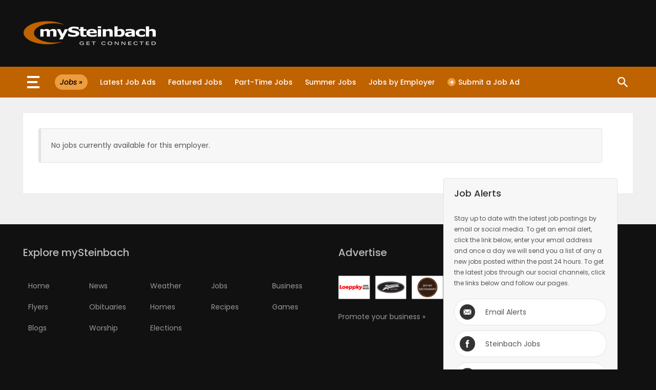

--- FILE ---
content_type: text/html; charset=UTF-8
request_url: https://www.mysteinbach.ca/jobs/employer/roma-masonry/
body_size: 2852
content:
<!DOCTYPE html>
<html lang="en">

<head>
<meta charset="utf-8">
<meta name="viewport" content="width=device-width, maximum-scale=1.0">
<meta name="format-detection" content="telephone=no">
<title>Jobs at Roma Masonry</title>
<meta content="Browse all the latest job and career opportunities at Roma Masonry." name="description">
<link rel="preconnect" href="https://fonts.googleapis.com">
<link rel="preconnect" href="https://fonts.gstatic.com" crossorigin>
<link href="https://fonts.googleapis.com/css?family=Oswald:400|Noto+Sans:400|Poppins:400,500,600,400italic,500italic" rel="stylesheet">
<link href="https://www.mysteinbach.ca/assets/template/global/images/ms-touch-icon.png" rel="apple-touch-icon">
<link href="https://www.mysteinbach.ca/assets/template/web/style/global.css?v111725a" rel="stylesheet">
<link href="https://www.mysteinbach.ca/assets/template/web/style/jobs.css?v041225a" rel="stylesheet">
<link href="https://www.mysteinbach.ca/jobs/feed/" rel="alternate" title="Steinbach Jobs RSS Feed" type="application/rss+xml">
<link rel="alternate" type="application/rss+xml" title="Steinbach Jobs &raquo; Roma Masonry Employer Feed" href="https://www.mysteinbach.ca/jobs/employer/roma-masonry/feed/" />
<script>
  !function(g,s,q,r,d){r=g[r]=g[r]||function(){(r.q=r.q||[]).push(arguments)};
  d=s.createElement(q);d.src='//d1l6p2sc9645hc.cloudfront.net/gosquared.js';q=
  s.getElementsByTagName(q)[0];q.parentNode.insertBefore(d,q)}(window,document
  ,'script','_gs');

  _gs('GSN-344002-R');
  _gs('set', 'anonymizeIP', true);
</script>
</head>

<body>

<div id="global-wrapper">	
	<div id="header-wrapper">
    <div id="header-container">
        <div id="header-logo">
            <a href="https://www.mysteinbach.ca/">
            <img alt="mySteinbach" height="90" src="https://www.mysteinbach.ca/assets/template/web/images/global/logo-ms.png" width="260"></a>
        </div>
        <div id="header-right">
            <ins data-revive-zoneid="1" data-revive-id="141f40f197cf8b97eb7b62052e5ee025"></ins>
            <script async src="https://www.mysteinbach.biz/ra/553/www/delivery/asyncjs.php"></script>
        </div>
    </div>
</div>
<div id="nav-global">
	<div id="nav-wrapper">
		<div id="nav-container">
			<div id="sections-link" onclick="openNav()">
				<span class="sl-line"></span>
				<span class="sl-line-middle"></span>
				<span class="sl-line"></span>
			</div>
			<div id="side-nav-wrapper" class="side-nav">
	<div id="sn-header">
		<div id="sn-search">
			<a href="https://www.mysteinbach.ca/info/search/"></a>
		</div>
		<div id="sn-home">
			<a href="https://www.mysteinbach.ca/"></a>
		</div>
		<div id="sn-close">
			<div id="sn-close-button">
				<a href="javascript:void(0)" class="close" onclick="closeNav()">&times;</a>
			</div>
		</div>
	</div>
	<div id="sections-wrapper">
		<div class="sections-container">
			<div class="sections-title">Website Sections</div>
			<div class="website-sections">
				<ul>
					<li><a href="https://www.mysteinbach.ca/news/">News</a></li>
					<li><a href="https://www.mysteinbach.ca/weather/">Weather</a></li>
					<li><a href="https://www.mysteinbach.ca/jobs/">Jobs</a></li>
					<li><a href="https://www.mysteinbach.ca/business/">Business</a></li>
					<li><a href="https://www.mysteinbach.ca/obituaries/">Obituaries</a></li>
					<li><a href="https://www.mysteinbach.ca/homes/">Homes</a></li>
					<li><a href="https://www.mysteinbach.ca/game-zone/">Games</a></li>
					<li><a href="https://www.mysteinbach.ca/blogs/">Blogs</a></li>
				</ul>
			</div>
		</div>
		<div class="sections-container">
			<div class="sections-title">Featured Sections</div>
			<div class="website-sections">
				<ul>
					<li><a href="https://www.mysteinbach.ca/worship/">Worship</a></li>
					<li><a href="https://www.mysteinbach.ca/flyers/" target="_blank">Flyers</a></li>
					<li><a href="https://www.mysteinbach.ca/elections/">Elections</a></li>
					<li><a href="https://www.mysteinbach.ca/recipes/">Recipes</a></li>
				</ul>
			</div>
		</div>
		<div class="sections-container">
			<div class="sections-title">Game Zone</div>
			<div class="website-sections">
				<ul>
					<li><a href="https://www.mysteinbach.ca/game-zone/latest/">Latest Games</a></li>
					<li><a href="https://www.mysteinbach.ca/game-zone/category/mahjong/">Mahjong</a></li>
					<li><a href="https://www.mysteinbach.ca/game-zone/category/match-3/">Match-3</a></li>
					<li><a href="https://www.mysteinbach.ca/game-zone/category/puzzle/">Puzzle</a></li>
				</ul>
			</div>
		</div>
	</div>
</div>
			<div id="sub-nav">
<ul>
<li class="section-index"><a href="https://www.mysteinbach.ca/jobs/"><span>Jobs &raquo;</span></a></li>
<li><a href="https://www.mysteinbach.ca/jobs/latest-ads/">Latest Job Ads</a></li>
<li><a href="https://www.mysteinbach.ca/jobs/featured-ads/">Featured Jobs</a></li>
<li><a href="https://www.mysteinbach.ca/jobs/part-time/">Part-Time Jobs</a></li>
<li><a href="https://www.mysteinbach.ca/jobs/summer-jobs/">Summer Jobs</a></li>
<li><a href="https://www.mysteinbach.ca/jobs/employers/">Jobs by Employer</a></li>
<li><a href="https://www.mysteinbach.ca/jobs/place-ad/"><span class="nav-submit">&#43;</span>Submit a Job Ad</a></li>
<li class="site-search"><a href="https://www.mysteinbach.ca/info/search/"><span>Site Search</span></a></li>
</ul>
</div>		</div>
	</div>
</div>
		
	<div id="content-wrapper">
		<div id="content-container">

<div id="content-two-columns">
	
	<div id="content-a">
		<div class="content-a-container">
						<div class="information">
				<p>No jobs currently available for this employer.</p>
			</div>
						</div>

					</div>
	</div>
	
	<div id="content-b">
		<div class="widget">
	<div class="widget-desc">Job Alerts</div>
	<div class="job-alerts">
		<div class="ja-content">
			<p>Stay up to date with the latest job postings by email or social media.
			To get an email alert, click the link below, enter your email address and 
			once a day we will send you a list of any a new jobs posted within the 
			past 24 hours. To get the latest jobs through our social channels, click
			the links below and follow our pages.</p>			
			<div class="subscribe">
				<ul>
					<li><a class="alert-email" href="https://www.mysteinbach.ca/jobs/subscribe/">Email Alerts</a></li>
					<li><a class="alert-facebook" href="https://www.facebook.com/SteinbachJobs" target="_blank">Steinbach Jobs</a></li>
					<li><a class="alert-x" href="https://x.com/mySteinbachJobs" target="_blank">Steinbach Jobs</a></li>
				</ul>			
			</div>
		</div>
	</div>
</div>
	</div>
	
</div>

		</div>
    </div>
    <div id="display-wrapper">
	<div id="display-container">
		<ins data-revive-zoneid="2" data-revive-id="141f40f197cf8b97eb7b62052e5ee025"></ins>
		<script async src="https://www.mysteinbach.biz/ra/553/www/delivery/asyncjs.php"></script>
	</div>
</div>
<div id="footer-wrapper">
    <div id="footer-container">
        <div id="footer-top">
            <div class="footer-section-a">
                <div class="fs-desc">Explore mySteinbach</div>
                <div id="footer-explore">
                    <ul>
                        <li><a href="https://www.mysteinbach.ca/">Home</a></li>
                        <li><a href="https://www.mysteinbach.ca/news/">News</a></li>
                        <li><a href="https://www.mysteinbach.ca/weather/">Weather</a></li>
                        <li><a href="https://www.mysteinbach.ca/jobs/">Jobs</a></li>
                        <li><a href="https://www.mysteinbach.ca/business/">Business</a></li>
                        <li><a href="https://www.mysteinbach.ca/flyers/" target="_blank">Flyers</a></li>
                        <li><a href="https://www.mysteinbach.ca/obituaries/">Obituaries</a></li>
                        <li><a href="https://www.mysteinbach.ca/homes/">Homes</a></li>
                        <li><a href="https://www.mysteinbach.ca/recipes/">Recipes</a></li>
                        <li><a href="https://www.mysteinbach.ca/game-zone/">Games</a></li>
                        <li><a href="https://www.mysteinbach.ca/blogs/">Blogs</a></li>
                        <li><a href="https://www.mysteinbach.ca/worship/">Worship</a></li>
                        <li><a href="https://www.mysteinbach.ca/elections/">Elections</a></li>
                    </ul>
                </div>
            </div>
            <div class="footer-section-b">
                <div class="fs-desc">Advertise</div>
                <div id="footer-advertise">
                    <div class="advertise-wrapper">
                        <div class="advertise-thumb">
	<a href="https://www.mysteinbach.ca/business/loeppky-auto-sales/">
	<img width="160" height="120" src="https://www.mysteinbach.ca/business/wp-content/uploads/loeppky-auto-120916.jpg" class="attachment-full size-full wp-post-image" alt="Loeppky Auto" decoding="async" /></a>
</div>
<div class="advertise-thumb">
	<a href="https://www.mysteinbach.ca/business/dynamic-specialty-vehicles/">
	<img width="160" height="120" src="https://www.mysteinbach.ca/business/wp-content/uploads/dynamic-specialty-vehicles-listing.jpg" class="attachment-full size-full wp-post-image" alt="Dynamic Specialty Vehicles" decoding="async" /></a>
</div>
<div class="advertise-thumb">
	<a href="https://www.mysteinbach.ca/business/sky-hy-restaurant/">
	<img width="160" height="120" src="https://www.mysteinbach.ca/business/wp-content/uploads/listing-sky-hy.jpg" class="attachment-full size-full wp-post-image" alt="Sky-Hy Restaurant" decoding="async" /></a>
</div>
                    </div>
                    <div class="advertise-more">
                        <a href="https://www.mysteinbach.ca/info/advertise/business/">Promote your business &raquo;</a>
                    </div>
                </div>
            </div>
        </div>
        <div id="footer-bottom">
            <div class="footer-section-a">
                <div class="fs-desc">Get Connected</div>
                <div id="footer-connected">
                    <ul>
                        <li><a class="connected-x" href="https://x.com/mySteinbachJobs" target="_blank">mySteinbach Jobs</a></li>
                        <li><a class="connected-x" href="https://x.com/steinbachgames" target="_blank">Steinbach Games</a></li>
                        <li><a class="connected-instagram" href="https://www.instagram.com/steinbachhomes/" target="_blank">Steinbach Homes</a></li>
                        <li><a class="connected-threads" href="https://www.threads.net/@steinbachhomes" target="_blank">Steinbach Homes</a></li>
                        <li><a class="connected-facebook" href="https://www.facebook.com/SteinbachRealEstate" target="_blank">Steinbach Real Estate</a></li>
                        <li><a class="connected-facebook" href="https://www.facebook.com/SteinbachJobs" target="_blank">Steinbach Jobs</a></li>
                        <li><a class="connected-facebook" href="https://www.facebook.com/MBMissingPersons/" target="_blank">Missing Persons</a></li>
                        <li><a class="connected-facebook" href="https://www.facebook.com/SteinbachGames/" target="_blank">Steinbach Games</a></li>
                    </ul>
                </div>
            </div>
            <div class="footer-section-b">
                <div class="fs-desc">Subscribe</div>
                <div id="footer-subscribe">
                    <ul>
                        <li><a class="subscribe-mail" href="https://www.mysteinbach.ca/jobs/subscribe/">Job Email Alerts</a></li>
                        <li><a class="subscribe-mail" href="https://www.mysteinbach.ca/obituaries/subscribe/">Obituary Email Alerts</a></li>
                        <li><a class="subscribe-rss" href="https://www.mysteinbach.ca/info/rss-feeds/">RSS Feeds</a></li>
                    </ul>
                </div>
            </div>
        </div>
        <div id="footer-copy">
            mySteinbach&#8482; - &copy; 2026 Network Media - All Rights Reserved -
            <a href="https://www.mysteinbach.ca/info/terms-conditions/">Terms and Conditions</a> |
            <a href="https://www.mysteinbach.ca/info/site-map/">Site Map</a> |
            <a href="https://www.mysteinbach.ca/info/advertise/">Advertise</a> |
            <a href="https://www.mysteinbach.ca/forms/contact-mysteinbach/">Contact Us</a>
        </div>
    </div>
</div>
  
</div>

<script src="https://www.mysteinbach.ca/assets/js/side-nav.js?v101724a"></script>
</body>

</html>


--- FILE ---
content_type: text/css
request_url: https://www.mysteinbach.ca/assets/template/web/style/jobs.css?v041225a
body_size: 1552
content:

/* Home Page */

#image-home {
	margin-bottom: 30px;
	line-height: 0;
}
#image-home img {
	max-width: 100%;
	height: auto;
}
#page-intro {
	padding-bottom: 10px;
}
#page-intro p {
	font: normal 14px "Poppins", sans-serif;
	font-weight: 400;
    color: #555;
	line-height: 180%;
	margin: 0 0 20px 0;
}
#page-intro a {
	color: #930;
	text-decoration: none;
}
#page-intro a:hover {
	text-decoration: underline;
}
#home-nav-list {
	margin-bottom: -5px;
}
#home-nav-list ul {
	margin: 0 -10px 0 0;
	padding: 0;
	list-style-type: none;
	overflow: hidden;
}
#home-nav-list ul li {
	margin: 0 10px 10px 0;
	float: left;
	width: calc(50% - 10px);
}
#home-nav-list ul li a {
	background: url('../images/jobs/icon-page.png') no-repeat 15px center #f7f7f7;
	font: normal 16px "Poppins", sans-serif;
	font-weight: 400;
    color: #555;
    border-radius: 60px;
    line-height: 60px;
	display: block;
	text-decoration: none;
	padding: 0 20px 0 80px;
}
#home-nav-list ul li a:hover {
	background-color: #f0f0f0;
	color: #bf6200;
}
#highlight-wrapper {
	margin: 0 -10px 20px 0;
	overflow: hidden;
}
.highlight-archive {
	margin: 0 10px 10px 0;
	width: calc(50% - 10px);
	float: left;
}
.highlight-archive a {
	border: 1px solid #e3e3e3;
	border-radius: 4px;
	padding: 20px;
	height: 90px;
	display: block;
	text-decoration: none;
	overflow: hidden;
}
.highlight-archive a:hover .highlight-data ul li.highlight-title {
	color: #930;
	text-decoration: underline;
}
.highlight-thumb {
	line-height: 0;
	margin-right: 40px;
	width: 100px;
	float: left;
}
.highlight-thumb img {
	max-width: 100%;
	height: auto;
}
.highlight-data {
	overflow: hidden;
}
.highlight-data ul {
	margin: 0;
	padding: 0;
	list-style-type: none;
}
.highlight-data ul li {
	font: normal 12px "Poppins", sans-serif;
	font-weight: 400;
	color: #555;
	line-height: 150%;
}
.highlight-data ul li.highlight-title {
	font: normal 14px "Poppins", sans-serif;
	font-weight: 500;
	color: #333;
	line-height: 150%;
	padding-bottom: 10px;
}
#section-links ul {
	margin: 0 -10px 0 0;
	padding: 0;
	list-style-type: none;
	overflow: hidden;
}
#section-links ul li {
	margin-right: 10px;
	width: calc(25% - 10px);
	float: left;
}
#section-links ul li a {
	background-color: #f7f7f7;
	font: normal 12px "Poppins", sans-serif;
	font-weight: 500;
	color: #333;
	line-height: 40px;	
	border-radius: 40px;
	display: block;
	text-decoration: none;
	text-align: center;	
}
#section-links ul li a:hover {
	background-color: #f0f0f0;
	color: #930;
}

/* Archive */

#archive-wrapper {
	
}
.archive {
	border-bottom: 1px solid #e3e3e3;
}
.archive:last-of-type {
	border-bottom: 0;
}
.archive a {
	display: block;
	padding: 30px 0;		
	text-decoration: none;
	overflow: hidden;
}
.archive:first-of-type a {
	padding: 10px 0 30px 0;
}
.archive-thumb {
	width: 120px;
	height: 120px;
	margin-right: 50px;
	float: left;
	line-height: 0;
}
.archive-thumb img {
	max-width: 100%;
	height: auto;
}
.archive-content {
	overflow: hidden;
}
.archive-content h4 {
	font: normal 16px "Poppins", sans-serif;
	font-weight: 500;
	color: #333;
	line-height: 150%;
	margin: 0 0 10px 0;
}
.archive a:hover .archive-content h4 {
	color: #930;
	text-decoration: underline;
}
.archive-meta {
	margin-bottom: 10px;
}
.archive-meta p {
	font: normal 14px "Poppins", sans-serif;
	font-weight: 400;
	color: #555;
	line-height: 180%;
}
.archive-meta ul {
	margin: 0;
	padding: 0;
	list-style-type: none;
	overflow: hidden;
}
.archive-meta ul li {
	font: normal 14px "Poppins", sans-serif;
	font-weight: 400;
	color: #555;
	line-height: 180%;
	width: 33.3%;
	float: left;
}
.archive-employer {
	font: normal 14px "Poppins", sans-serif;
	font-weight: 400;
	color: #555;
	line-height: 150%;
}
.archive-employer span {
	background-color: #f7f7f7;
	padding: 5px 10px;
	border-radius: 4px;
	display: inline-block;
}

/* Job Posting*/

#job-post p {
	font: normal 14px "Poppins", sans-serif;
	font-weight: 400;
	color: #555;
	line-height: 180%;
	margin: 0 0 20px 0;
}
#job-post ul, ol {
	margin: 0 0 20px 25px;
	padding: 0;
}
#job-post ul li, ol li {
	font: normal 14px "Poppins", sans-serif;
	font-weight: 400;
	color: #555;
	line-height: 180%;
}
#job-post strong {
	font: normal 14px "Poppins", sans-serif;
	font-weight: 500;
	color: #333;
}
#job-post em {
	font: italic 14px "Poppins", sans-serif;
	font-weight: 400;
	color: #555;
}
#job-post a {
	color: #930;
	text-decoration: none;
}
#job-post a:hover {
	text-decoration: underline;
}
#employer-logo {
	margin-bottom: 10px;
}
#employer-logo img {
	max-width: 100%;
	height: auto;
}
#job-info {
	padding-bottom: 10px;
}
#job-info h1 {
	font: normal 32px "Oswald", sans-serif;
	font-weight: 400;
	color: #333;
	line-height: 150%;
	margin: 0 0 30px 0;
}
#job-meta {
	overflow: hidden;
	padding: 20px 0;
	margin-bottom: 30px;
	border-top: 1px solid #e3e3e3;
	border-bottom: 1px solid #e3e3e3;
}
#job-meta ul {
	margin: 0;
	padding: 0;
	list-style-type: none;
}
#job-meta ul li {
	font: normal 14px "Poppins", sans-serif;
	font-weight: 400;
	color: #333;
	line-height: 180%;
}
#job-meta ul li span {
	font: normal 14px "Poppins", sans-serif;
	font-weight: 400;
	color: #555;
	float: left;
	line-height: 180%;
	width: 85px;
}
.job-meta-left {
	width: 40%;
	float: left;
}
.job-meta-right {
	width: 60%;
	float: right;
}
#company-bio-wrapper {
	border-bottom: 1px solid #e3e3e3;
	padding-bottom: 30px;
	margin-bottom: 30px;
}
#company-bio {
	background-color: #f7f7f7;
	border-radius: 4px;
	padding: 15px 20px;
}
#company-bio p {
	font: italic 14px "Poppins", sans-serif;
	font-weight: 400;
	color: #555;
	line-height: 180%;
	margin: 0;
}
#employer-info {
	margin-bottom: 30px;
}
#employer-info ul {
	margin: 0;
	padding: 0;
	list-style-type: none;
}
#employer-info ul li {
	font: normal 14px "Poppins", sans-serif;
	font-weight: 400;
	color: #555;
	line-height: 180%;
}
#post-data {
	padding-top: 10px;
}
#post-data-container {
	font: normal 14px "Poppins", sans-serif;
	font-weight: 400;
	color: #555;
	background-color: #f7f7f7;
	border: 1px solid #e3e3e3;
	border-radius: 4px;
	line-height: 150%;
	padding: 15px;
}
#post-data-container a {
	color: #930;
	text-decoration: none;
}
#post-data-container a:hover {
	text-decoration: underline;
}
.post-data-item {
	padding-bottom: 15px;
	margin-bottom: 15px;
	border-bottom: 1px solid #fff;
}
.post-data-item:last-of-type {
	padding-bottom: 0;
	margin-bottom: 0;
	border-bottom: none;
}

/* Page - Employer */

#employer-list ul {
	margin-bottom: 0;
	padding: 0;
	list-style-type: none;
}
#employer-list ul li {
	margin-bottom: 10px;
}
#employer-list ul li:last-child {
	margin-bottom: 0;
}
#employer-list ul li a {
	background: url('../images/jobs/icon-employer.png') no-repeat 15px center #f7f7f7;
	font: normal 16px "Poppins", sans-serif;
	font-weight: 400;
	color: #555;
	line-height: 60px;
	border-radius: 60px;
	display: block;
	text-decoration: none;
	padding: 0 20px 0 80px;
}
#employer-list ul li a:hover {
	background-color: #f0f0f0;
	color: #bf6200;
}

/* Job Alerts */

.job-alerts {
	padding: 20px;
}
.ja-content {
	
}
.ja-content p {
	font: normal 12px "Poppins", sans-serif;
	font-weight: 400;
	color: #555;
	line-height: 180%;
	margin: 0 0 20px 0;
}
.subscribe ul {
	margin: 0;
	padding: 0;
	list-style-type: none;
}
.subscribe ul li {
	margin-bottom: 10px;
}
.subscribe ul li:last-of-type {
	margin-bottom: 0;
}
.subscribe ul li a {
	font: normal 14px "Poppins", sans-serif;
	font-weight: 400;
    color: #555;
    background-color: #fff;
    border-radius: 50px;
    border: 1px solid #e3e3e3;
    display: block;
    text-decoration: none;
    line-height: 50px;
    padding-left: 60px;
}
.subscribe ul li a:hover {
	color: #930;
	background-color: #fafafa;
}
.alert-email {
	background: url('../images/jobs/icon-mail.png') no-repeat 10px center;
}
.alert-facebook {
	background: url('../images/jobs/icon-facebook.png') no-repeat 10px center;
}
.alert-x {
	background: url('../images/jobs/icon-x.png') no-repeat 10px center;
}

/* Media Queries */

@media screen and (max-width: 1140px) {

.job-meta-left, .job-meta-right {
	width: 100%;
	float: inherit;
}

}


--- FILE ---
content_type: text/javascript
request_url: https://www.mysteinbach.ca/assets/js/side-nav.js?v101724a
body_size: 321
content:
function openNav() {
    navmodal = document.getElementById("side-nav-wrapper")
    navmodal.style.width = "480px";
    navmodal.style.display = "inherit";
}
function closeNav() {
    navmodal = document.getElementById("side-nav-wrapper")
    navmodal.style.width = "0";
    navmodal.style.display = "none"; 
}
